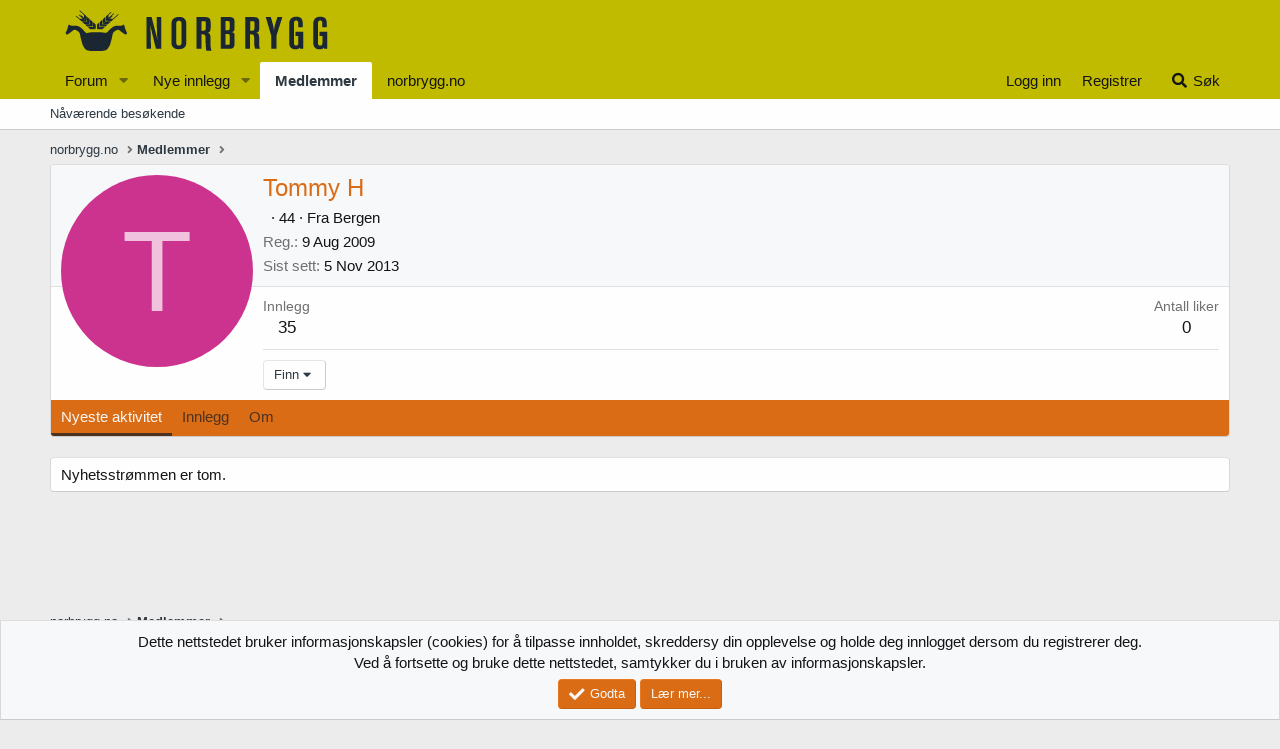

--- FILE ---
content_type: text/html; charset=utf-8
request_url: https://forum.norbrygg.no/members/tommy-h.3863/
body_size: 9005
content:
<!DOCTYPE html>
<html id="XF" lang="nb-NO" dir="LTR"
	data-app="public"
	data-template="member_view"
	data-container-key=""
	data-content-key=""
	data-logged-in="false"
	data-cookie-prefix="xf_"
	data-csrf="1765503041,3c6a4417c35c018215894f53e4b7502d"
	class="has-no-js template-member_view"
	 data-run-jobs="">
<head>
	<meta charset="utf-8" />
	<meta http-equiv="X-UA-Compatible" content="IE=Edge" />
	<meta name="viewport" content="width=device-width, initial-scale=1, viewport-fit=cover">

	
	
	

	<title>Tommy H | Norbrygg forum</title>

	<link rel="manifest" href="/webmanifest.php">
	
		<meta name="theme-color" content="#c1bb00" />
	

	<meta name="apple-mobile-web-app-title" content="Norbrygg">
	
		<link rel="apple-touch-icon" href="/data/assets/favicon-192-192.png">
	

	
		<meta property="og:url" content="https://forum.norbrygg.no/members/tommy-h.3863/" />
	
		<link rel="canonical" href="https://forum.norbrygg.no/members/tommy-h.3863/" />
	

	
		
	
	
	<meta property="og:site_name" content="Norbrygg forum" />


	
	
		
	
	
	<meta property="og:type" content="website" />


	
	
		
	
	
	
		<meta property="og:title" content="Tommy H" />
		<meta property="twitter:title" content="Tommy H" />
	


	
	
	
	

	
	

	


	<link rel="preload" href="/styles/fonts/fa/fa-solid-900.woff2?_v=5.15.3" as="font" type="font/woff2" crossorigin="anonymous" />



<link rel="preload" href="/styles/fonts/fa/fa-brands-400.woff2?_v=5.15.3" as="font" type="font/woff2" crossorigin="anonymous" />

	<link rel="stylesheet" href="/css.php?css=public%3Anormalize.css%2Cpublic%3Afa.css%2Cpublic%3Acore.less%2Cpublic%3Aapp.less&amp;s=10&amp;l=5&amp;d=1708090030&amp;k=f37020e8facef7e100375d242696e11a74f6f7fe" />

	<link rel="stylesheet" href="/css.php?css=public%3Amember.less%2Cpublic%3Anotices.less%2Cpublic%3Aextra.less&amp;s=10&amp;l=5&amp;d=1708090030&amp;k=8de9cbf2bdf196fa5df407a95395f5e0539aff2a" />

	
		<script src="/js/xf/preamble.min.js?_v=477f4e98"></script>
	


	
		<link rel="icon" type="image/png" href="https://forum.norbrygg.no/data/assets/favicon-32-32.png" sizes="32x32" />
	
	
	<script async src="https://www.googletagmanager.com/gtag/js?id=UA-51644427-2"></script>
	<script>
		window.dataLayer = window.dataLayer || [];
		function gtag(){dataLayer.push(arguments);}
		gtag('js', new Date());
		gtag('config', 'UA-51644427-2', {
			// 
			
			
		});
	</script>

</head>
<body data-template="member_view">

<div class="p-pageWrapper" id="top">





<header class="p-header" id="header">
	<div class="p-header-inner">
		<div class="p-header-content">

			<div class="p-header-logo p-header-logo--image">
				<a href="/">
					<img src="/norbrygg-elementer/logo-norbrygg.png" srcset="" alt="Norbrygg forum"
						width="" height="" />
				</a>
			</div>

			
		</div>
	</div>
</header>





	<div class="p-navSticky p-navSticky--all" data-xf-init="sticky-header">
		
	<nav class="p-nav">
		<div class="p-nav-inner">
			<button type="button" class="button--plain p-nav-menuTrigger button" data-xf-click="off-canvas" data-menu=".js-headerOffCanvasMenu" tabindex="0" aria-label="Meny"><span class="button-text">
				<i aria-hidden="true"></i>
			</span></button>

			<div class="p-nav-smallLogo">
				<a href="/">
					<img src="/norbrygg-elementer/logo-norbrygg.png" srcset="" alt="Norbrygg forum"
						width="" height="" />
				</a>
			</div>

			<div class="p-nav-scroller hScroller" data-xf-init="h-scroller" data-auto-scroll=".p-navEl.is-selected">
				<div class="hScroller-scroll">
					<ul class="p-nav-list js-offCanvasNavSource">
					
						<li>
							
	<div class="p-navEl " data-has-children="true">
		

			
	
	<a href="/"
		class="p-navEl-link p-navEl-link--splitMenu "
		
		
		data-nav-id="forums">Forum</a>


			<a data-xf-key="1"
				data-xf-click="menu"
				data-menu-pos-ref="< .p-navEl"
				class="p-navEl-splitTrigger"
				role="button"
				tabindex="0"
				aria-label="Bytt utvidet"
				aria-expanded="false"
				aria-haspopup="true"></a>

		
		
			<div class="menu menu--structural" data-menu="menu" aria-hidden="true">
				<div class="menu-content">
					
						
	
	
	<a href="/whats-new/posts/"
		class="menu-linkRow u-indentDepth0 js-offCanvasCopy "
		
		
		data-nav-id="newPosts">Nye innlegg</a>

	

					
						
	
	
	<a href="/search/?type=post"
		class="menu-linkRow u-indentDepth0 js-offCanvasCopy "
		
		
		data-nav-id="searchForums">Søk i forumet</a>

	

					
				</div>
			</div>
		
	</div>

						</li>
					
						<li>
							
	<div class="p-navEl " data-has-children="true">
		

			
	
	<a href="/whats-new/posts/"
		class="p-navEl-link p-navEl-link--splitMenu "
		 rel="nofollow"
		
		data-nav-id="whatsNewPosts">Nye innlegg</a>


			<a data-xf-key="2"
				data-xf-click="menu"
				data-menu-pos-ref="< .p-navEl"
				class="p-navEl-splitTrigger"
				role="button"
				tabindex="0"
				aria-label="Bytt utvidet"
				aria-expanded="false"
				aria-haspopup="true"></a>

		
		
			<div class="menu menu--structural" data-menu="menu" aria-hidden="true">
				<div class="menu-content">
					
						
	
	
	<a href="/whats-new/"
		class="menu-linkRow u-indentDepth0 js-offCanvasCopy "
		
		
		data-nav-id="whatsNew">Nytt innhold</a>

	

					
						
	
	
	<a href="/whats-new/latest-activity"
		class="menu-linkRow u-indentDepth0 js-offCanvasCopy "
		 rel="nofollow"
		
		data-nav-id="latestActivity">Nyeste aktivitet</a>

	

					
				</div>
			</div>
		
	</div>

						</li>
					
						<li>
							
	<div class="p-navEl is-selected" data-has-children="true">
		

			
	
	<a href="/members/"
		class="p-navEl-link p-navEl-link--splitMenu "
		
		
		data-nav-id="members">Medlemmer</a>


			<a data-xf-key="3"
				data-xf-click="menu"
				data-menu-pos-ref="< .p-navEl"
				class="p-navEl-splitTrigger"
				role="button"
				tabindex="0"
				aria-label="Bytt utvidet"
				aria-expanded="false"
				aria-haspopup="true"></a>

		
		
			<div class="menu menu--structural" data-menu="menu" aria-hidden="true">
				<div class="menu-content">
					
						
	
	
	<a href="/online/"
		class="menu-linkRow u-indentDepth0 js-offCanvasCopy "
		
		
		data-nav-id="currentVisitors">Nåværende besøkende</a>

	

					
				</div>
			</div>
		
	</div>

						</li>
					
						<li>
							
	<div class="p-navEl " >
		

			
	
	<a href="http://norbrygg.no/"
		class="p-navEl-link "
		
		data-xf-key="4"
		data-nav-id="home">norbrygg.no</a>


			

		
		
	</div>

						</li>
					
					</ul>
				</div>
			</div>

			<div class="p-nav-opposite">
				<div class="p-navgroup p-account p-navgroup--guest">
					
						<a href="/login/" class="p-navgroup-link p-navgroup-link--textual p-navgroup-link--logIn"
							data-xf-click="overlay" data-follow-redirects="on">
							<span class="p-navgroup-linkText">Logg inn</span>
						</a>
						
							<a href="/register/" class="p-navgroup-link p-navgroup-link--textual p-navgroup-link--register"
								data-xf-click="overlay" data-follow-redirects="on">
								<span class="p-navgroup-linkText">Registrer</span>
							</a>
						
					
				</div>

				<div class="p-navgroup p-discovery">
					<a href="/whats-new/"
						class="p-navgroup-link p-navgroup-link--iconic p-navgroup-link--whatsnew"
						aria-label="Nytt innhold"
						title="Nytt innhold">
						<i aria-hidden="true"></i>
						<span class="p-navgroup-linkText">Nytt innhold</span>
					</a>

					
						<a href="/search/"
							class="p-navgroup-link p-navgroup-link--iconic p-navgroup-link--search"
							data-xf-click="menu"
							data-xf-key="/"
							aria-label="Søk"
							aria-expanded="false"
							aria-haspopup="true"
							title="Søk">
							<i aria-hidden="true"></i>
							<span class="p-navgroup-linkText">Søk</span>
						</a>
						<div class="menu menu--structural menu--wide" data-menu="menu" aria-hidden="true">
							<form action="/search/search" method="post"
								class="menu-content"
								data-xf-init="quick-search">

								<h3 class="menu-header">Søk</h3>
								
								<div class="menu-row">
									
										<input type="text" class="input" name="keywords" placeholder="Søk..." aria-label="Søk" data-menu-autofocus="true" />
									
								</div>

								
								<div class="menu-row">
									<label class="iconic"><input type="checkbox"  name="c[title_only]" value="1" /><i aria-hidden="true"></i><span class="iconic-label">Søk kun i overskrifter

												
													<span tabindex="0" role="button"
														data-xf-init="tooltip" data-trigger="hover focus click" title="Det vil også bli søkt på tagger">

														<i class="fa--xf far fa-question-circle u-muted u-smaller" aria-hidden="true"></i>
													</span></span></label>

								</div>
								
								<div class="menu-row">
									<div class="inputGroup">
										<span class="inputGroup-text" id="ctrl_search_menu_by_member">Av:</span>
										<input type="text" class="input" name="c[users]" data-xf-init="auto-complete" placeholder="Medlem" aria-labelledby="ctrl_search_menu_by_member" />
									</div>
								</div>
								<div class="menu-footer">
									<span class="menu-footer-controls">
										<button type="submit" class="button--primary button button--icon button--icon--search"><span class="button-text">Søk</span></button>
										<a href="/search/" class="button"><span class="button-text">Avansert søk...</span></a>
									</span>
								</div>

								<input type="hidden" name="_xfToken" value="1765503041,3c6a4417c35c018215894f53e4b7502d" />
							</form>
						</div>
					
				</div>
			</div>
		</div>
	</nav>

		
	
		<div class="p-sectionLinks">
			<div class="p-sectionLinks-inner hScroller" data-xf-init="h-scroller">
				<div class="hScroller-scroll">
					<ul class="p-sectionLinks-list">
					
						<li>
							
	<div class="p-navEl " >
		

			
	
	<a href="/online/"
		class="p-navEl-link "
		
		data-xf-key="alt+1"
		data-nav-id="currentVisitors">Nåværende besøkende</a>


			

		
		
	</div>

						</li>
					
					</ul>
				</div>
			</div>
		</div>
	

	</div>


<div class="offCanvasMenu offCanvasMenu--nav js-headerOffCanvasMenu" data-menu="menu" aria-hidden="true" data-ocm-builder="navigation">
	<div class="offCanvasMenu-backdrop" data-menu-close="true"></div>
	<div class="offCanvasMenu-content">
		<div class="offCanvasMenu-header">
			Meny
			<a class="offCanvasMenu-closer" data-menu-close="true" role="button" tabindex="0" aria-label="Lukk"></a>
		</div>
		
			<div class="p-offCanvasRegisterLink">
				<div class="offCanvasMenu-linkHolder">
					<a href="/login/" class="offCanvasMenu-link" data-xf-click="overlay" data-menu-close="true">
						Logg inn
					</a>
				</div>
				<hr class="offCanvasMenu-separator" />
				
					<div class="offCanvasMenu-linkHolder">
						<a href="/register/" class="offCanvasMenu-link" data-xf-click="overlay" data-menu-close="true">
							Registrer
						</a>
					</div>
					<hr class="offCanvasMenu-separator" />
				
			</div>
		
		<div class="js-offCanvasNavTarget"></div>
		<div class="offCanvasMenu-installBanner js-installPromptContainer" style="display: none;" data-xf-init="install-prompt">
			<div class="offCanvasMenu-installBanner-header">Installer appen</div>
			<button type="button" class="js-installPromptButton button"><span class="button-text">Installér</span></button>
			<template class="js-installTemplateIOS">
				<div class="overlay-title">How to install the app on iOS</div>
				<div class="block-body">
					<div class="block-row">
						<p>
							Follow along with the video below to see how to install our site as a web app on your home screen.
						</p>
						<p style="text-align: center">
							<img src="/styles/default/xenforo/add_to_home.gif" width="222" height="480" />
						</p>
						<p>
							<small><strong>Notat:</strong> This feature currently requires accessing the site using the built-in Safari browser.</small>
						</p>
					</div>
				</div>
			</template>
		</div>
	</div>
</div>

<div class="p-body">
	<div class="p-body-inner">
		<!--XF:EXTRA_OUTPUT-->

		

		

		
		
	
		<ul class="p-breadcrumbs "
			itemscope itemtype="https://schema.org/BreadcrumbList">
		
			

			
			

			
				
				
	<li itemprop="itemListElement" itemscope itemtype="https://schema.org/ListItem">
		<a href="http://norbrygg.no/" itemprop="item">
			<span itemprop="name">norbrygg.no</span>
		</a>
		<meta itemprop="position" content="1" />
	</li>

			

			
				
				
	<li itemprop="itemListElement" itemscope itemtype="https://schema.org/ListItem">
		<a href="/members/" itemprop="item">
			<span itemprop="name">Medlemmer</span>
		</a>
		<meta itemprop="position" content="2" />
	</li>

			
			

		
		</ul>
	

		

		
	<noscript class="js-jsWarning"><div class="blockMessage blockMessage--important blockMessage--iconic u-noJsOnly">JavaScript er deaktivert. For en bedre opplevelse, vennligst aktiver JavaScript i nettleseren din før du fortsetter.</div></noscript>

		
	<div class="blockMessage blockMessage--important blockMessage--iconic js-browserWarning" style="display: none">Du bruker en utdatert nettleser. Det kan ikke vise dette eller andre nettsteder på riktig måte.<br />Du bør oppgradere eller bruke en <a href="https://www.google.com/chrome/" target="_blank" rel="noopener">alternativ nettleser</a>.</div>


		

		<div class="p-body-main  ">
			
			<div class="p-body-contentCol"></div>
			

			

			<div class="p-body-content">
				
				<div class="p-body-pageContent">






	
	
	
	
	
		
	
	
	


	
	
		
	
	
	


	
	






<div class="block">
	<div class="block-container">
		<div class="block-body">
			<div class="memberHeader ">
				
			<div class="memberProfileBanner memberHeader-main memberProfileBanner-u3863-l" data-toggle-class="memberHeader--withBanner"  >
					<div class="memberHeader-mainContent">
						<span class="memberHeader-avatar">
							<span class="avatarWrapper">
								<span class="avatar avatar--l avatar--default avatar--default--dynamic" data-user-id="3863" style="background-color: #cc338f; color: #f0c2dd" title="Tommy H">
			<span class="avatar-u3863-l" role="img" aria-label="Tommy H">T</span> 
		</span>
								
							</span>
						</span>
						<div class="memberHeader-content memberHeader-content--info">
						

						<h1 class="memberHeader-name">
							<span class="memberHeader-nameWrapper">
								<span class="username " dir="auto" data-user-id="3863">Tommy H</span>
							</span>
							
						</h1>

						

						<div class="memberHeader-blurbContainer">
							<div class="memberHeader-blurb" dir="auto" ><span class="userTitle" dir="auto">&nbsp;</span> <span role="presentation" aria-hidden="true">&middot;</span> 44 <span role="presentation" aria-hidden="true">&middot;</span> Fra <a href="/misc/location-info?location=Bergen" class="u-concealed" target="_blank" rel="nofollow noreferrer">Bergen</a></div>

							<div class="memberHeader-blurb">
								<dl class="pairs pairs--inline">
									<dt>Reg.</dt>
									<dd><time  class="u-dt" dir="auto" datetime="2009-08-09T17:42:43+0200" data-time="1249832563" data-date-string="9 Aug 2009" data-time-string="17:42" title="9 Aug 2009 kl 17:42">9 Aug 2009</time></dd>
								</dl>
							</div>

							
								<div class="memberHeader-blurb">
									<dl class="pairs pairs--inline">
										<dt>Sist sett</dt>
										<dd dir="auto">
											<time  class="u-dt" dir="auto" datetime="2013-11-05T17:39:10+0100" data-time="1383669550" data-date-string="5 Nov 2013" data-time-string="17:39" title="5 Nov 2013 kl 17:39">5 Nov 2013</time>
										</dd>
									</dl>
								</div>
							
						</div>
					</div>
					</div>
				</div>
		

				<div class="memberHeader-content">
					<div class="memberHeader-stats">
						<div class="pairJustifier">
							
	
	
	<dl class="pairs pairs--rows pairs--rows--centered fauxBlockLink">
		<dt>Innlegg</dt>
		<dd>
			<a href="/search/member?user_id=3863" class="fauxBlockLink-linkRow u-concealed">
				35
			</a>
		</dd>
	</dl>
	
	
	
	<dl class="pairs pairs--rows pairs--rows--centered">
		<dt>Antall liker</dt>
		<dd>
			0
		</dd>
	</dl>
	
	
	
	

						</div>
					</div>

					
						<hr class="memberHeader-separator" />

						<div class="memberHeader-buttons">
							
								
	
	

	

	
		<div class="buttonGroup">
		
			
			
			
				<div class="buttonGroup-buttonWrapper">
					<button type="button" class="button--link menuTrigger button" data-xf-click="menu" aria-expanded="false" aria-haspopup="true"><span class="button-text">Finn</span></button>
					<div class="menu" data-menu="menu" aria-hidden="true">
						<div class="menu-content">
							<h4 class="menu-header">Finn innhold</h4>
							
							<a href="/search/member?user_id=3863" rel="nofollow" class="menu-linkRow">Finn alle innlegg skrevet av Tommy H</a>
							<a href="/search/member?user_id=3863&amp;content=thread" rel="nofollow" class="menu-linkRow">Finn alle trådene startet av Tommy H</a>
							
						</div>
					</div>
				</div>
			
			
		
		</div>
		
	
	

							
						</div>
					
				</div>

			</div>
		</div>
		<h2 class="block-tabHeader block-tabHeader--memberTabs tabs hScroller"
			data-xf-init="tabs h-scroller"
			data-panes=".js-memberTabPanes"
			data-state="replace"
			role="tablist">
			<span class="hScroller-scroll">
				
				

				
					
						<a href="/members/tommy-h.3863/"
							class="tabs-tab is-active"
							role="tab"
							aria-controls="latest-activity">Nyeste aktivitet</a>
					
				

				<a href="/members/tommy-h.3863/recent-content"
					rel="nofollow"
					class="tabs-tab"
					id="recent-content"
					role="tab">Innlegg</a>

				

				<a href="/members/tommy-h.3863/about"
					class="tabs-tab"
					id="about"
					role="tab">Om</a>

				
				
			</span>
		</h2>
	</div>
</div>



<ul class="tabPanes js-memberTabPanes">
	
	

	
		
			<li class="is-active" role="tabpanel" id="latest-activity">
				<div class="block">
					<div class="block-container">
						
							<div class="block-body js-newsFeedTarget">
								<div class="block-row">Nyhetsstrømmen er tom.</div>
							</div>
						
					</div>

					<div class="block-outer block-outer--after">
						<div class="block-outer-opposite">
							
						</div>
					</div>
				</div>
			</li>
		
	

	<li data-href="/members/tommy-h.3863/recent-content" role="tabpanel" aria-labelledby="recent-content">
		<div class="blockMessage">Laster inn...</div>
	</li>

	

	<li data-href="/members/tommy-h.3863/about" role="tabpanel" aria-labelledby="about">
		<div class="blockMessage">Laster inn...</div>
	</li>

	
	
</ul>

</div>
				
			</div>

			
		</div>

		
		
	
		<ul class="p-breadcrumbs p-breadcrumbs--bottom"
			itemscope itemtype="https://schema.org/BreadcrumbList">
		
			

			
			

			
				
				
	<li itemprop="itemListElement" itemscope itemtype="https://schema.org/ListItem">
		<a href="http://norbrygg.no/" itemprop="item">
			<span itemprop="name">norbrygg.no</span>
		</a>
		<meta itemprop="position" content="1" />
	</li>

			

			
				
				
	<li itemprop="itemListElement" itemscope itemtype="https://schema.org/ListItem">
		<a href="/members/" itemprop="item">
			<span itemprop="name">Medlemmer</span>
		</a>
		<meta itemprop="position" content="2" />
	</li>

			
			

		
		</ul>
	

		
	</div>
</div>

<footer class="p-footer" id="footer">
	<div class="p-footer-inner">

		<div class="p-footer-row">
			
				<div class="p-footer-row-main">
					<ul class="p-footer-linkList">
					
						
						
							<li><a href="/misc/style" data-xf-click="overlay"
								data-xf-init="tooltip" title="Stilvelger" rel="nofollow">
								<i class="fa--xf fas fa-paint-brush" aria-hidden="true"></i> Norbrygg-default
							</a></li>
						
						
					
					</ul>
				</div>
			
			<div class="p-footer-row-opposite">
				<ul class="p-footer-linkList">
					
						
							<li><a href="/misc/contact" data-xf-click="overlay">Kontakt oss</a></li>
						
					

					
						<li><a href="/help/terms/">Vilkår og regler</a></li>
					

					
						<li><a href="/help/privacy-policy/">Personvernregler</a></li>
					

					
						<li><a href="/help/">Hjelp</a></li>
					

					
						<li><a href="http://norbrygg.no/">Hjem</a></li>
					

					<li><a href="/forums/-/index.rss" target="_blank" class="p-footer-rssLink" title="RSS"><span aria-hidden="true"><i class="fa--xf fas fa-rss" aria-hidden="true"></i><span class="u-srOnly">RSS</span></span></a></li>
				</ul>
			</div>
		</div>

		
			<div class="p-footer-copyright">
			
				<a href="https://xenforo.com" class="u-concealed" dir="ltr" target="_blank" rel="sponsored noopener">Community platform by XenForo<sup>&reg;</sup> <span class="copyright">&copy; 2010-2023 XenForo Ltd.</span></a>
				
			
			</div>
		

		
	</div>
</footer>

</div> <!-- closing p-pageWrapper -->

<div class="u-bottomFixer js-bottomFixTarget">
	
	
		
	
		
		
		

		<ul class="notices notices--bottom_fixer  js-notices"
			data-xf-init="notices"
			data-type="bottom_fixer"
			data-scroll-interval="6">

			
				
	<li class="notice js-notice notice--primary notice--cookie"
		data-notice-id="-1"
		data-delay-duration="0"
		data-display-duration="0"
		data-auto-dismiss="0"
		data-visibility="">

		
		<div class="notice-content">
			
			
	<div class="u-alignCenter">
		Dette nettstedet bruker informasjonskapsler (cookies) for å tilpasse innholdet, skreddersy din opplevelse og holde deg innlogget dersom du registrerer deg.<br />
Ved å fortsette og bruke dette nettstedet, samtykker du i bruken av informasjonskapsler.
	</div>

	<div class="u-inputSpacer u-alignCenter">
		<a href="/account/dismiss-notice" class="js-noticeDismiss button--notice button button--icon button--icon--confirm"><span class="button-text">Godta</span></a>
		<a href="/help/cookies" class="button--notice button"><span class="button-text">Lær mer...</span></a>
	</div>

		</div>
	</li>

			
		</ul>
	

	
</div>

<div class="u-navButtons js-navButtons" data-trigger-type="up">
	<a href="javascript:" class="button--scroll button"><span class="button-text"><i class="fa--xf fas fa-arrow-left" aria-hidden="true"></i><span class="u-srOnly">Tilbake</span></span></a>
</div>


	<div class="u-scrollButtons js-scrollButtons" data-trigger-type="up">
		<a href="#top" class="button--scroll button" data-xf-click="scroll-to"><span class="button-text"><i class="fa--xf fas fa-arrow-up" aria-hidden="true"></i><span class="u-srOnly">Topp</span></span></a>
		
	</div>



	<script src="/js/vendor/jquery/jquery-3.5.1.min.js?_v=477f4e98"></script>
	<script src="/js/vendor/vendor-compiled.js?_v=477f4e98"></script>
	<script src="/js/xf/core-compiled.js?_v=477f4e98"></script>
	<script src="/js/xf/notice.min.js?_v=477f4e98"></script>

	<script>
		jQuery.extend(true, XF.config, {
			// 
			userId: 0,
			enablePush: false,
			pushAppServerKey: '',
			url: {
				fullBase: 'https://forum.norbrygg.no/',
				basePath: '/',
				css: '/css.php?css=__SENTINEL__&s=10&l=5&d=1708090030',
				keepAlive: '/login/keep-alive'
			},
			cookie: {
				path: '/',
				domain: '',
				prefix: 'xf_',
				secure: true,
				consentMode: 'simple',
				consented: ["optional","_third_party"]
			},
			cacheKey: '5cd206b0a6706f80a6f2d1f55b1d8f1b',
			csrf: '1765503041,3c6a4417c35c018215894f53e4b7502d',
			js: {"\/js\/xf\/notice.min.js?_v=477f4e98":true},
			css: {"public:member.less":true,"public:notices.less":true,"public:extra.less":true},
			time: {
				now: 1765503041,
				today: 1765494000,
				todayDow: 5,
				tomorrow: 1765580400,
				yesterday: 1765407600,
				week: 1764975600
			},
			borderSizeFeature: '3px',
			fontAwesomeWeight: 's',
			enableRtnProtect: true,
			
			enableFormSubmitSticky: true,
			uploadMaxFilesize: 104857600,
			allowedVideoExtensions: ["m4v","mov","mp4","mp4v","mpeg","mpg","ogv","webm"],
			allowedAudioExtensions: ["mp3","opus","ogg","wav"],
			shortcodeToEmoji: true,
			visitorCounts: {
				conversations_unread: '0',
				alerts_unviewed: '0',
				total_unread: '0',
				title_count: true,
				icon_indicator: true
			},
			jsState: {},
			publicMetadataLogoUrl: '',
			publicPushBadgeUrl: 'https://forum.norbrygg.no/styles/default/xenforo/bell.png'
		});

		jQuery.extend(XF.phrases, {
			// 
			date_x_at_time_y: "{date} kl {time}",
			day_x_at_time_y:  "{day} kl {time}",
			yesterday_at_x:   "I går kl {time}",
			x_minutes_ago:    "{minutes} min siden",
			one_minute_ago:   "1 min siden",
			a_moment_ago:     "For et øyeblikk siden",
			today_at_x:       "I dag kl {time}",
			in_a_moment:      "Om et øyeblikk",
			in_a_minute:      "Om ett minutt",
			in_x_minutes:     "Om {minutes} minutter",
			later_today_at_x: "Senere i dag kl {time}",
			tomorrow_at_x:    "I morgen kl {time}",

			day0: "Søndag",
			day1: "Mandag",
			day2: "Tirsdag",
			day3: "Onsdag",
			day4: "Torsdag",
			day5: "Fredag",
			day6: "Lørdag",

			dayShort0: "Søn",
			dayShort1: "Man",
			dayShort2: "Tir",
			dayShort3: "Ons",
			dayShort4: "Tor",
			dayShort5: "Fre",
			dayShort6: "Lør",

			month0: "Jan",
			month1: "Feb",
			month2: "Mar",
			month3: "Apr",
			month4: "Mai",
			month5: "Jun",
			month6: "Jul",
			month7: "Aug",
			month8: "Sep",
			month9: "Okt",
			month10: "Nov",
			month11: "Des",

			active_user_changed_reload_page: "Den aktive brukeren er endret. Oppdater siden for den nyeste versjonen.",
			server_did_not_respond_in_time_try_again: "Serveren svarte ikke i tide. Vennligst prøv igjen.",
			oops_we_ran_into_some_problems: "Uffda! Det oppsto endel problemer her.",
			oops_we_ran_into_some_problems_more_details_console: "Uffda! Det oppsto noen problemer her. Prøv igjen senere. Du kan finne flere feilopplysninger i nettleserkonsollen.",
			file_too_large_to_upload: "Fila er for stor til å bli lastet opp.",
			uploaded_file_is_too_large_for_server_to_process: "Den opplastede filen er for stor til at serveren kan behandle den.",
			files_being_uploaded_are_you_sure: "Filer lastes fortsatt opp. Er du sikker på at du vil sende inn skjemaet?",
			attach: "Legg ved filer",
			rich_text_box: "Rik tekstboks",
			close: "Lukk",
			link_copied_to_clipboard: "Link kopiert til utklippstavlen.",
			text_copied_to_clipboard: "Teksten er kopiert til utklippstavlen.",
			loading: "Laster inn...",
			you_have_exceeded_maximum_number_of_selectable_items: "You have exceeded the maximum number of selectable items.",

			processing: "Prosesserer",
			'processing...': "Prosesserer...",

			showing_x_of_y_items: "Viser {count} av {total} oppføringer",
			showing_all_items: "Viser alle elementer",
			no_items_to_display: "Ingen elementer å vise",

			number_button_up: "Øke",
			number_button_down: "Avta",

			push_enable_notification_title: "Pushvarsler er aktivert ved Norbrygg forum",
			push_enable_notification_body: "Takk for at du aktiverte pushvarsler!",

			pull_down_to_refresh: "Pull down to refresh",
			release_to_refresh: "Release to refresh",
			refreshing: "Refreshing..."
		});
	</script>

	<form style="display:none" hidden="hidden">
		<input type="text" name="_xfClientLoadTime" value="" id="_xfClientLoadTime" title="_xfClientLoadTime" tabindex="-1" />
	</form>

	





	<script type="application/ld+json">
		{
    "@context": "https://schema.org",
    "@type": "Person",
    "@id": "https://forum.norbrygg.no/members/tommy-h.3863/",
    "name": "Tommy H",
    "url": "https://forum.norbrygg.no/members/tommy-h.3863/"
}
	</script>


</body>
</html>









